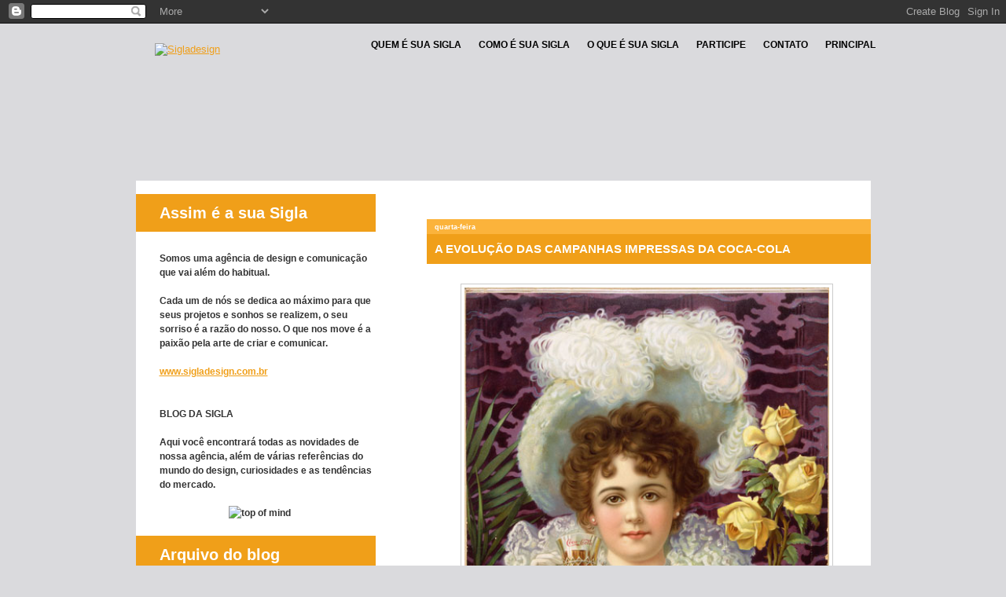

--- FILE ---
content_type: text/html; charset=UTF-8
request_url: http://blog.sigladesign.com.br/2010/12/evolucao-das-campanhas-impressas-da.html
body_size: 11864
content:
<!DOCTYPE html>
<html dir='ltr' xmlns='http://www.w3.org/1999/xhtml' xmlns:b='http://www.google.com/2005/gml/b' xmlns:data='http://www.google.com/2005/gml/data' xmlns:expr='http://www.google.com/2005/gml/expr'>
<head>
<link href='https://www.blogger.com/static/v1/widgets/2944754296-widget_css_bundle.css' rel='stylesheet' type='text/css'/>
<meta content='text/html; charset=UTF-8' http-equiv='Content-Type'/>
<meta content='blogger' name='generator'/>
<link href='http://blog.sigladesign.com.br/favicon.ico' rel='icon' type='image/x-icon'/>
<link href='http://blog.sigladesign.com.br/2010/12/evolucao-das-campanhas-impressas-da.html' rel='canonical'/>
<link rel="alternate" type="application/atom+xml" title="Sigladesign - Atom" href="http://blog.sigladesign.com.br/feeds/posts/default" />
<link rel="alternate" type="application/rss+xml" title="Sigladesign - RSS" href="http://blog.sigladesign.com.br/feeds/posts/default?alt=rss" />
<link rel="service.post" type="application/atom+xml" title="Sigladesign - Atom" href="https://www.blogger.com/feeds/2945035701857441521/posts/default" />

<link rel="alternate" type="application/atom+xml" title="Sigladesign - Atom" href="http://blog.sigladesign.com.br/feeds/1484418884898627322/comments/default" />
<!--Can't find substitution for tag [blog.ieCssRetrofitLinks]-->
<link href='https://blogger.googleusercontent.com/img/b/R29vZ2xl/AVvXsEiUyccUM1zRQyJkV-__tPcpYUh97cUOi3BOZ0igyxxvwpvapcC6CzsEdW9wZwG3FgY0fGVvC5xj_ivzATl-T1ClfofTuLZ4BdqNdKSCe9hQUVsU4ey3F9QV1Q16zjLrO14hM9367swZZWw/s640/1.jpg' rel='image_src'/>
<meta content='http://blog.sigladesign.com.br/2010/12/evolucao-das-campanhas-impressas-da.html' property='og:url'/>
<meta content='A EVOLUÇÃO DAS CAMPANHAS IMPRESSAS DA COCA-COLA' property='og:title'/>
<meta content='                                                                           Fonte: Smashing Share' property='og:description'/>
<meta content='https://blogger.googleusercontent.com/img/b/R29vZ2xl/AVvXsEiUyccUM1zRQyJkV-__tPcpYUh97cUOi3BOZ0igyxxvwpvapcC6CzsEdW9wZwG3FgY0fGVvC5xj_ivzATl-T1ClfofTuLZ4BdqNdKSCe9hQUVsU4ey3F9QV1Q16zjLrO14hM9367swZZWw/w1200-h630-p-k-no-nu/1.jpg' property='og:image'/>
<title>Sigladesign: A EVOLUÇÃO DAS CAMPANHAS IMPRESSAS DA COCA-COLA</title>
<style id='page-skin-1' type='text/css'><!--
/*<post.body/>
-----------------------------------------------
Blogger Template Style
Name:     Dots
Date:     24 Feb 2004
Updated by: Blogger Team
----------------------------------------------- */
/* Variable definitions
====================
<Variable name="textcolor" description="Text Color" type="color"
default="#333">
<Variable name="pagetitle" description="Blog Title Color" type="color"
default="#353">
<Variable name="blogDescriptionColor" description="Blog Description Color"
type="color" default="#996">
<Variable name="posttitle" description="Post Title Color" type="color"
default="#999">
<Variable name="linkcolor" description="Link Color" type="color"
default="#F09F19">
<Variable name="vlinkcolor" description="Visited Link Color" type="color"
default="#F09F19">
<Variable name="hlinkcolor" description="Hover Link Color" type="color"
default="#999">
<Variable name="dateheadercolor" description="Date Header Color"
type="color" default="#663">
<Variable name="sidebartitle" description="Sidebar Title Color" type="color"
default="#663">
<Variable name="borderColor" description="Border Color"
type="color" default="#CCC">
<Variable name="bodyfont" description="Text Font" type="font"
default="normal normal 100% Verdana,Arial,Sans-Serif">
<Variable name="pagetitlefont" description="Blog Title Font" type="font"
default="normal normal 250% Georgia,Serif">
<Variable name="blogDescriptionFont" description="Blog Description Font"
type="font"
default="normal normal 100% Verdana, Arial, Sans-Serif">
<Variable name="dateHeaderFont" description="Date Header Font"
type="font" default="normal normal 95% Georgia, Serif">
<Variable name="headerfont" description="Sidebar Title Font" type="font"
default="normal normal 100% Georgia,Serif">
<Variable name="startSide" description="Side where text starts in blog language"
type="automatic" default="left">
<Variable name="endSide" description="Side where text ends in blog language"
type="automatic" default="right">
*/
body {
margin: 0px 0px 0px 0px;
background:#dadadd;
text-align:center;
font:x-small Verdana, Arial, Sans-serif;
color:#333333;
font-size/* */:/**/small;
font-size: /**/small;
}
/* Page Structure
----------------------------------------------- */
#outer-wrapper {
background: #DADADD url("http://sigladesign.com.br/portal/grafica/imagens/bg.jpg") no-repeat;
width:980px;
margin:0 auto;
text-align:left;
font:normal normal 100% Verdana,Arial,Sans-Serif;
}
#outer-wrapper #wrap2 #topo #barraMenu{
font-family:Arial, Helvetica, sans-serif;
font-size:12px
}
#header-inner {
display: none;
}
#main-wrapper {
width:580px;
margin-top: -15px;
float:right;
padding:0;
font-size:85%;
word-wrap: break-word; /* fix for long text breaking sidebar float in IE */
overflow: hidden;     /* fix for long non-text content breaking IE sidebar float */
}
#main {
width: 550px;
padding:0;
margin: 0 auto;
}
#content-wrapper {
width:935px;
margin: 0 auto;
background: #fff;
}
#sidebar-wrapper {
width:305px;
float:left;
font-size:12px;
font-family:arial, helvetica, verdana;
font-weight:bold;
padding-bottom:20px;
word-wrap: break-word; /* fix for long text breaking sidebar float in IE */
overflow: hidden;     /* fix for long non-text content breaking IE sidebar float */
}
#sidebar {
width:305px;
width/* */:/**/305px;
width: /**/305px;
}
/* Title & Description
----------------------------------------------- */
.Header h1 {
margin:0 0 .5em;
line-height: 1.4em;
font: normal normal 250% Georgia,Serif;
color: #335533;
}
.Header h1 a {
color:#335533;
text-decoration:none;
}
.Header .description {
margin:0 0 1.75em;
color: #999966;
font: normal normal 100% Verdana, Arial, Sans-Serif;
}
/* Links
----------------------------------------------- */
a:link {
color:#F09F19;
}
a:visited {
color:#F09F19;
}
a:hover {
color:#999999;
}
a img {
border-width:0;
}
.status-msg-body, .status-msg-bg, .status-msg-border{
display:none;
}
/* Posts
----------------------------------------------- */
h2.date-header {
color: #FFF;
width:580px;
}
h2.date-header span {
display:block;
background-color:#fbb33b;
font-size:9px;
font-family:arial,helvetica,verdana;
font-weight:bold;
padding:5px 0 5px 10px;
}
.post {
}
.post h3 {
line-height: 18px;
font-weight: bold;
color:#FFF;
background-color:#f09f19;font-size:0.6em;
font-family:arial,helvetica,verdana;
font-weight:bold;
font-size:15px;
padding:10px;
margin-top:-15px;
width:580px;
*position:static;
}
.post h3 a {
text-decoration:none;
color:#FFF;
}
.post h3 a:hover {
color: #000;
}
.post-body {
margin:25px 0 .75em 10px;
line-height:1.6em;
}
.post-body blockquote {
line-height:1.3em;
}
.post-footer {
margin:0;
color:#999;
}
.post-footer-line .post-author, .post-footer-line .post-labels{
padding-left:10px;
}
.post-location{
*border-bottom:#ccc solid 1px;
padding-bottom:50px;
display:block;
}
.uncustomized-post-template span {
padding-top:8px;
display:block;
*padding-top:0;
}
.uncustomized-post-template .post-footer {
text-align: right;
}
.uncustomized-post-template .post-author,
.uncustomized-post-template .post-timestamp {
display: block;
/*float: left;*/
margin-right: 4px;
text-align: left;
padding:0 10px 0 10px;
clear:both;
color:#999;
}
.date-outer{
padding-top:50px;
*padding-top:0;
}
.post-author, .post-timestamp {
color:#999999;
}
a.comment-link {
/* IE5.0/Win doesn't apply padding to inline elements,
so we hide these two declarations from it */
background/* */:/**/url("http://www.blogblog.com/dots/icon_comment_left.gif") no-repeat left .25em;
background:none;
padding-left:15px;
}
html>body a.comment-link {
/* Respecified, for IE5/Mac's benefit */
background:url("http://www.blogblog.com/dots/icon_comment_left.gif") no-repeat left .25em;
padding-left:15px;
background:none;
}
.post img, table.tr-caption-container {
margin:0 0 5px 0;
padding:4px;
border:1px solid #CCCCCC;
}
.tr-caption-container img {
border: none;
margin: 0;
padding: 0;
}
.feed-links {
clear: both;
line-height: 2.5em;
margin-left:10px;
}
.post-labels{
padding-right:10px;
display:block;
}
#blog-pager-newer-link {
float: left;
}
#blog-pager-older-link {
float: right;
}
#blog-pager {
text-align: center;
}
/* Comments
----------------------------------------------- */
#comments {
margin:0;
font-family: arial, helvetica;
padding:10px;
}
#comments h4 {
margin:0 0 10px;
border-top:1px dotted #CCCCCC;
padding-top:.5em;
line-height: 1.4em;
font: bold 110%;
font-family: arial, helvetica;
color:#333;
}
#comments-block {
line-height:1.6em;
font-family: arial, helvetica;
}
.comment-author {
background:url("http://www.blogblog.com/dots/icon_comment_left.gif") no-repeat 2px .35em;
margin:.5em 0 0;
padding-top: 0;
padding-bottom:0;
padding-left:20px;
padding-right:20px;
font-weight:bold;
}
.comment-body {
margin:0;
padding-top: 0;
padding-bottom:0;
padding-left:20px;
padding-right:20px;
}
.comment-body p {
margin:0 0 .5em;
}
.comment-footer {
margin:0 0 .5em;
padding:0 0 .75em 20px;
padding-top: 0;
padding-bottom:.75em;
padding-left:20px;
padding-right:0;
color:#996;
}
.comment-footer a:link {
color:#996;
}
.deleted-comment {
font-style:italic;
color:gray;
}
/* More Sidebar Content
----------------------------------------------- */
.sidebar h2 {
width:276px;
height:auto;
color: #FFF;
font-size:20px;
padding: 15px 0 15px 30px;
background: #f09f19;
font-family:arial,helvetica,verdana;
}
.sidebar p {
margin:0 0 .75em;
line-height:1.6em;
}
.sidebar ul {
list-style:none;
margin:.5em 0;
padding:0 0px;
}
.sidebar .widget {
margin: .5em 0 1em;
padding: 0 0px;
line-height: 1.5em;
}
.main .widget {
padding-bottom: 1em;
}
.sidebar ul li {
margin:0;
padding-top: 0;
padding-bottom:5px;
padding-left:5px;
padding-right:0;
font-weight:lighter;
}
.sidebar ul li a:hover {
color:#999;
}
.sidebar p {
margin:0 0 .6em;
}
/* Profile
----------------------------------------------- */
.profile-datablock {
margin: 0 0 1em;
}
.profile-img {
float: left;
margin-top: 0;
margin-bottom:5px;
margin-left:0;
margin-right:8px;
border: 4px solid #cc9;
}
.profile-data {
margin: 0;
line-height: 1.5em;
}
.profile-textblock {
clear: left;
margin-left: 0;
}
/* Footer
----------------------------------------------- */
#footer {
clear:both;
padding:15px 0 0;
}
#footer p {
margin:0;
}
/* Page structure tweaks for layout editor wireframe */
body#layout #sidebar, body#layout #main,
body#layout #main-wrapper,
body#layout #outer-wrapper,
body#layout #sidebar-wrapper {
padding: 0;
}
body#layout #sidebar, body#layout #sidebar-wrapper {
padding: 0;
width: 240px;
}
#topo { background:url(http://sigladesign.com.br/blog/imgs/logo_bkg.jpg) no-repeat; width:936px; height:200px; margin: 0 auto;}
#logo { width:163px; float:left; margin:25px 0 0 25px;}
#barraMenu { position:absolute; margin:20px 0 0 300px; margin /*\**/: 20px 0 0 312px\9; *margin:20px 0 0 112px;  text-transform: uppercase; width:700px;}
#barraMenu ul { margin:0; padding:0; list-style:none; font-weight:bold; }
#barraMenu ul li { float:left; margin:0 22px 0 0; padding:0; }
#barraMenu a { text-decoration:none; color:#000;}
#barraMenu a:hover { text-decoration:none; color:#ee9e19;}
#menu .menuAtivo{
width:150px;
text-decoration:none;
color:#FFF;
display:block;
background-color:#F09F19;
padding: 10px 13px 8px 12px;
font-size:12px;
}
#barraMenu .menuAtivoTop{ text-decoration:none; color:#ee9e19;}
#containerInterno #esquerda .entreEmContato{
font-size:12px;
}
.iconesRedes{
margin-top:57px;
float:right;
width:156px;
height:92px;
display:inline-block;
}
.iconesRedes ul, .iconesRedes li{
margin:0;
padding:0;
list-style:none;
}
.iconesRedes li{
float:left;
display:inline-block;
width:156px;
height:92px;
margin-left:-10px;
}
.iconeTwitter a:link, .iconeTwitter a:visited, .iconeTwitter a:active{
background-image:url(http://www.sigladesign.com.br/blog/imgs/twitter.png);
width:78px;
height:92px;
display:block;
text-decoration:none;
color:#FFFFFF;
}
.iconeTwitter a:hover{
background-image:url(http://www.sigladesign.com.br/blog/imgs/twitter.png);
background-position:-78px;
width:78px;
height:92px;
display:block;
text-decoration:none;
color:#FFFFFF;
}
.iconeFacebook a:link, .iconeFacebook a:visited, .iconeFacebook a:active{
background-image:url(http://www.sigladesign.com.br/blog/imgs/facebook.png);
width:78px;
height:92px;
display:block;
text-decoration:none;
color:#FFFFFF;
margin-top:-92px;
margin-left: 78px;
}
.iconeFacebook a:hover{
background-image:url(http://www.sigladesign.com.br/blog/imgs/facebook.png);
background-position:-78px;
width:78px;
height:92px;
display:block;
text-decoration:none;
color:#FFFFFF;
}
h1.titulosSidebar {
width:276px;
height:35px;
color: #FFF;
font-size:21px;
font-family:Arial, Helvetica, sans-serif;
padding: 15px 0 0 30px;
background: #f09f19;
margin:0;
}
p.textoSidebar{
width:260px;
margin:25px 0 0 30px;
font-family:Arial, Helvetica, sans-serif;
font-size:12px;
color: #6f6c6c;
line-height:16px;
font-weight:bold;
}
span.laranja{
font-family:Arial, Helvetica, sans-serif;
font-size:12px;
color: #f09f19;
}
span.link {
font-family:Arial, Helvetica, sans-serif;
font-size:12px;
color: #6f6c6c;
}
.widget-content {
margin:25px 0 20px 30px;
width:270px;
}
#sidebar-wrapper .widget-content div{
padding-right:15px;
}
.widget-content ul li {list-style:none; list-style-image:none}
.widget-content ul a {text-decoration:none; color:#F09F19;}
.widget-content ul a:visited {text-decoration:none; color:#F09F19;}
div.titulos {
width:572px;
height:50px;
position: absolute;
margin:6px 0 0 -2px;
background: #b9b9c3;
z-index:10;
}
#footer-wrapper {
width: 935px;
margin: 0 auto;
height:171px;
}
#rodape { width: 936px; height:173px; background: url(http://sigladesign.com.br/portal/grafica/imagens/bgRodape.jpg) no-repeat; margin:0;}
#rodape { width: 936px; height:173px; background: url(http://sigladesign.com.br/portal/grafica/imagens/bgRodape.jpg) no-repeat; margin:0;font-family:arial,helvetica,verdana}
#rodape #esquerda { width: 350px; float:left; margin-left:20px; }
#rodape #esquerda h1 { font-size:18px; text-transform:uppercase; margin:25px 0 0 0 ; padding:0; color: #000; color: #000;}
#rodape #esquerda h2 { width:120px; text-transform:uppercase; padding:10px 5px 10px 15px; background:#000; color:#FFF}
#rodape #esquerda h2 a { color:#f09f19; text-decoration:none; font-size:18px; }
#rodape #esquerda h2 a:hover { color:#FFF; text-decoration:none; font-size:18px; }
#rodape #esquerda p { font-size:10px; margin:15px 0 18px 0 ; padding:0; line-height:18px; font-weight:bold; color: #000;}
#rodape #direita { width: 360px; float:left; margin:138px 0 0 190px; font-size:11px; color: #000; }
.share-button {display: inline-block;}

--></style>
<link href='https://www.blogger.com/dyn-css/authorization.css?targetBlogID=2945035701857441521&amp;zx=03ccf5d1-adc8-4487-bcd9-25e725f78c3b' media='none' onload='if(media!=&#39;all&#39;)media=&#39;all&#39;' rel='stylesheet'/><noscript><link href='https://www.blogger.com/dyn-css/authorization.css?targetBlogID=2945035701857441521&amp;zx=03ccf5d1-adc8-4487-bcd9-25e725f78c3b' rel='stylesheet'/></noscript>
<meta name='google-adsense-platform-account' content='ca-host-pub-1556223355139109'/>
<meta name='google-adsense-platform-domain' content='blogspot.com'/>

</head>
<body>
<div class='navbar section' id='navbar'><div class='widget Navbar' data-version='1' id='Navbar1'><script type="text/javascript">
    function setAttributeOnload(object, attribute, val) {
      if(window.addEventListener) {
        window.addEventListener('load',
          function(){ object[attribute] = val; }, false);
      } else {
        window.attachEvent('onload', function(){ object[attribute] = val; });
      }
    }
  </script>
<div id="navbar-iframe-container"></div>
<script type="text/javascript" src="https://apis.google.com/js/platform.js"></script>
<script type="text/javascript">
      gapi.load("gapi.iframes:gapi.iframes.style.bubble", function() {
        if (gapi.iframes && gapi.iframes.getContext) {
          gapi.iframes.getContext().openChild({
              url: 'https://www.blogger.com/navbar/2945035701857441521?po\x3d1484418884898627322\x26origin\x3dhttp://blog.sigladesign.com.br',
              where: document.getElementById("navbar-iframe-container"),
              id: "navbar-iframe"
          });
        }
      });
    </script><script type="text/javascript">
(function() {
var script = document.createElement('script');
script.type = 'text/javascript';
script.src = '//pagead2.googlesyndication.com/pagead/js/google_top_exp.js';
var head = document.getElementsByTagName('head')[0];
if (head) {
head.appendChild(script);
}})();
</script>
</div></div>
<div id='outer-wrapper'><div id='wrap2'>
<div id='topo'><!-- Início da caixa do topo -->
<div id='barraMenu'>
<ul>
<li CLASS='menuAtivoTop'><a href='http://blog.sigladesign.com.br/2010/06/quem-e-sua-sigla.html'>quem É sua sigla</a></li>
<li CLASS='menuAtivoTop'><a href='http://blog.sigladesign.com.br/2010/06/como-e-sua-sigla.html'>como É sua sigla</a></li>
<li CLASS='menuAtivoTop'><a href='http://blog.sigladesign.com.br/2010/06/o-que-e-sua-sigla.html'>o que É sua sigla</a></li>
<li CLASS='menuAtivoTop'><a href='http://blog.sigladesign.com.br/2010/06/participe.html'>Participe</a></li>
<li CLASS='menuAtivoTop'><a href='http://www.sigladesign.com.br/portal/grafica/contatoBlog.php?ativo=contato' target='blank'>contato</a></li>
<li CLASS='menuAtivoTop'><a href='http://blog.sigladesign.com.br'>Principal</a></li>
<li></li>
</ul>
</div>
<div CLASS='iconesRedes'>
<ul>
<li CLASS='iconeTwitter'><a HREF='http://www.twitter.com/sigladesign' TARGET='_blank'></a></li>
<li CLASS='iconeFacebook'><a HREF='http://www.facebook.com/sigladesign' TARGET='_blank'></a></li>
</ul>
</div>
<div id='logo'><a HREF='http://blog.sigladesign.com.br'><img ALT='Sigladesign' SRC='http://sigladesign.com.br/blog/imgs/logo.jpg'/></a></div><!-- Fim do menu -->
</div><!-- Fim da caixa do topo -->
<!-- skip links for text browsers -->
<span id='skiplinks' style='display:none;'>
<a href='#main'>skip to main </a> |
      <a href='#sidebar'>skip to sidebar</a>
</span>
<div id='content-wrapper'>
<div id='crosscol-wrapper' style='text-align:center'>
<div class='crosscol no-items section' id='crosscol'></div>
</div>
<div id='main-wrapper'>
<!--<div class="titulos">ddv rgtrg</div>-->
<div class='main section' id='main'><div class='widget Blog' data-version='1' id='Blog1'>
<div class='blog-posts hfeed'>
<!--Can't find substitution for tag [defaultAdStart]-->

        <div class="date-outer">
      
<h2 class='date-header'><span>quarta-feira</span></h2>

        <div class="date-posts">
      
<div class='post-outer'>
<div class='post hentry'>
<a name='1484418884898627322'></a>
<h3 class='post-title entry-title'>
<a href='http://blog.sigladesign.com.br/2010/12/evolucao-das-campanhas-impressas-da.html'>A EVOLUÇÃO DAS CAMPANHAS IMPRESSAS DA COCA-COLA</a>
</h3>
<div class='post-header'>
<div class='post-header-line-1'></div>
</div>
<div class='post-body entry-content'>
<div class="separator" style="clear: both; text-align: center;">
<a href="https://blogger.googleusercontent.com/img/b/R29vZ2xl/AVvXsEiUyccUM1zRQyJkV-__tPcpYUh97cUOi3BOZ0igyxxvwpvapcC6CzsEdW9wZwG3FgY0fGVvC5xj_ivzATl-T1ClfofTuLZ4BdqNdKSCe9hQUVsU4ey3F9QV1Q16zjLrO14hM9367swZZWw/s1600/1.jpg" imageanchor="1" style="margin-left: 1em; margin-right: 1em;"><img border="0" height="640" src="https://blogger.googleusercontent.com/img/b/R29vZ2xl/AVvXsEiUyccUM1zRQyJkV-__tPcpYUh97cUOi3BOZ0igyxxvwpvapcC6CzsEdW9wZwG3FgY0fGVvC5xj_ivzATl-T1ClfofTuLZ4BdqNdKSCe9hQUVsU4ey3F9QV1Q16zjLrO14hM9367swZZWw/s640/1.jpg" width="464" /></a></div>
<div style="text-align: center;">
<br /></div>
<div style="text-align: center;">
<br /></div>
<div style="text-align: center;">
<br /></div>
<div class="separator" style="clear: both; text-align: center;">
<a href="https://blogger.googleusercontent.com/img/b/R29vZ2xl/AVvXsEhJQ5tjWhP8gPU0nrOHx9BhjSq6DHFSaj0N5HTeRd1QLFAhKdnuM2p0gXV1crdAcFvFQmQ91G7nv7PRna-z6_sy47W2rIcxT0dbZtVhyphenhyphenXv2bWMjzFdRDdFhDrnjJNUicBGE2OLtZ6VyCEw/s1600/2.jpg" imageanchor="1" style="margin-left: 1em; margin-right: 1em;"><img border="0" height="640" src="https://blogger.googleusercontent.com/img/b/R29vZ2xl/AVvXsEhJQ5tjWhP8gPU0nrOHx9BhjSq6DHFSaj0N5HTeRd1QLFAhKdnuM2p0gXV1crdAcFvFQmQ91G7nv7PRna-z6_sy47W2rIcxT0dbZtVhyphenhyphenXv2bWMjzFdRDdFhDrnjJNUicBGE2OLtZ6VyCEw/s640/2.jpg" width="408" /></a></div>
<div style="text-align: center;">
<br /></div>
<div style="text-align: center;">
<br /></div>
<div style="text-align: center;">
<br /></div>
<div class="separator" style="clear: both; text-align: center;">
<a href="https://blogger.googleusercontent.com/img/b/R29vZ2xl/AVvXsEhamA9Bfer9erQ4GW6Oxi6mIFxIG1is8SuYy42xAFROb0o4aZio_KGOQfno4AHfiG3Q3K5Z48kijsK15q2cMVFN-2zWqh1QAVdPO52FPStq3IK4cbfdsd_EYfEgT70WDZLZDeQ3vasAxrM/s1600/3.jpg" imageanchor="1" style="margin-left: 1em; margin-right: 1em;"><img border="0" height="196" src="https://blogger.googleusercontent.com/img/b/R29vZ2xl/AVvXsEhamA9Bfer9erQ4GW6Oxi6mIFxIG1is8SuYy42xAFROb0o4aZio_KGOQfno4AHfiG3Q3K5Z48kijsK15q2cMVFN-2zWqh1QAVdPO52FPStq3IK4cbfdsd_EYfEgT70WDZLZDeQ3vasAxrM/s400/3.jpg" width="400" /></a></div>
<div style="text-align: center;">
<br /></div>
<div style="text-align: center;">
<br /></div>
<div style="text-align: center;">
<br /></div>
<div class="separator" style="clear: both; text-align: center;">
<a href="https://blogger.googleusercontent.com/img/b/R29vZ2xl/AVvXsEg_yygaErw8VduwIzdLzyyuZSqq5gsHdKGBc6uXYIGG2nkFBRqdZKWoxXbIM8HEbwoecfpMqVcrZfXIZsmhWpMF0FORqOHjdOn8nqkChR9JAxLral50JPvDRpzE2w46jTu-WxTWo6hc-3k/s1600/4.jpg" imageanchor="1" style="margin-left: 1em; margin-right: 1em;"><img border="0" height="640" src="https://blogger.googleusercontent.com/img/b/R29vZ2xl/AVvXsEg_yygaErw8VduwIzdLzyyuZSqq5gsHdKGBc6uXYIGG2nkFBRqdZKWoxXbIM8HEbwoecfpMqVcrZfXIZsmhWpMF0FORqOHjdOn8nqkChR9JAxLral50JPvDRpzE2w46jTu-WxTWo6hc-3k/s640/4.jpg" width="418" /></a></div>
<br />
<br />
<br />
<br />
<div class="separator" style="clear: both; text-align: center;">
<a href="https://blogger.googleusercontent.com/img/b/R29vZ2xl/AVvXsEjFCAHFQx_NItPIfAiez1PxLUIU4_R6YTn25VGn0U3qvIgHTvePpEqjMRFLM4JgFB-i7a0JxlUAh3c55bU4xeBqwkH3n4VU91eHmOe77M80g-AIyZxt-SF93MB4NjEnbGSZ57Vj2x3H3PU/s1600/5.jpg" imageanchor="1" style="margin-left: 1em; margin-right: 1em;"><img border="0" height="640" src="https://blogger.googleusercontent.com/img/b/R29vZ2xl/AVvXsEjFCAHFQx_NItPIfAiez1PxLUIU4_R6YTn25VGn0U3qvIgHTvePpEqjMRFLM4JgFB-i7a0JxlUAh3c55bU4xeBqwkH3n4VU91eHmOe77M80g-AIyZxt-SF93MB4NjEnbGSZ57Vj2x3H3PU/s640/5.jpg" width="456" /></a></div>
<br />
<br />
<br />
<br />
<div class="separator" style="clear: both; text-align: center;">
<a href="https://blogger.googleusercontent.com/img/b/R29vZ2xl/AVvXsEif7RyB7GYNOTaevNy9mtOAy3E1Tr4wVi4T-KiTYWQoqEjUVuvL3P83ptUCxBATKdxLwnHxozPWPdGZwui61lGZ-lMptQv548JSQorID_jP2Co6Ssj1L5xz3nUKvmwKMGFrma3zFm5kcOo/s1600/6.jpg" imageanchor="1" style="margin-left: 1em; margin-right: 1em;"><img border="0" height="640" src="https://blogger.googleusercontent.com/img/b/R29vZ2xl/AVvXsEif7RyB7GYNOTaevNy9mtOAy3E1Tr4wVi4T-KiTYWQoqEjUVuvL3P83ptUCxBATKdxLwnHxozPWPdGZwui61lGZ-lMptQv548JSQorID_jP2Co6Ssj1L5xz3nUKvmwKMGFrma3zFm5kcOo/s640/6.jpg" width="496" /></a></div>
<br />
<br />
<br />
<br />
<div class="separator" style="clear: both; text-align: center;">
<a href="https://blogger.googleusercontent.com/img/b/R29vZ2xl/AVvXsEif34RKldUwF6GXWzX5St6ttytfwtdkA2GXmlUrxt3eL04ls3CC8rPjx2tpzI8S-NqUB969fWnCg65vJV57_TAAPKMv6e5KQvFBSGOM9dAJy1s__px-T6oPPyZHg05zRq32X7bmUdjjJQ8/s1600/7.jpg" imageanchor="1" style="margin-left: 1em; margin-right: 1em;"><img border="0" height="640" src="https://blogger.googleusercontent.com/img/b/R29vZ2xl/AVvXsEif34RKldUwF6GXWzX5St6ttytfwtdkA2GXmlUrxt3eL04ls3CC8rPjx2tpzI8S-NqUB969fWnCg65vJV57_TAAPKMv6e5KQvFBSGOM9dAJy1s__px-T6oPPyZHg05zRq32X7bmUdjjJQ8/s640/7.jpg" width="492" /></a></div>
<br />
<br />
<br />
<br />
<div class="separator" style="clear: both; text-align: center;">
<a href="https://blogger.googleusercontent.com/img/b/R29vZ2xl/AVvXsEioyJ-gitcnXPdOq6Sik1tHUK7R7niMj7ykrlhOuGzZg_eVT7SXW8L1RBLO7GunK4aMpT5xGM6ZyhOLOS9iMiU6p6PuhfHytfBWer-MDlAhWElWaJ41N5QoFHP6_DYxkZ29ML9wsCiV77A/s1600/8.jpg" imageanchor="1" style="margin-left: 1em; margin-right: 1em;"><img border="0" height="640" src="https://blogger.googleusercontent.com/img/b/R29vZ2xl/AVvXsEioyJ-gitcnXPdOq6Sik1tHUK7R7niMj7ykrlhOuGzZg_eVT7SXW8L1RBLO7GunK4aMpT5xGM6ZyhOLOS9iMiU6p6PuhfHytfBWer-MDlAhWElWaJ41N5QoFHP6_DYxkZ29ML9wsCiV77A/s640/8.jpg" width="476" /></a></div>
<br />
<br />
<br />
<br />
<div class="separator" style="clear: both; text-align: center;">
<a href="https://blogger.googleusercontent.com/img/b/R29vZ2xl/AVvXsEiRRNf5yfYZhlbXdH1al4B5EHKYIQx8TaM2lKiLw05QbqpZNTGCKtkC0mopaPJV5TZ4IBvYxtyxa3sPA1z_55aPppGXjrO1zNIqx2c_ep5sqiKlFq6wDoQU1vySLcgGkcttXBy2YpQi2AA/s1600/9.jpg" imageanchor="1" style="margin-left: 1em; margin-right: 1em;"><img border="0" height="640" src="https://blogger.googleusercontent.com/img/b/R29vZ2xl/AVvXsEiRRNf5yfYZhlbXdH1al4B5EHKYIQx8TaM2lKiLw05QbqpZNTGCKtkC0mopaPJV5TZ4IBvYxtyxa3sPA1z_55aPppGXjrO1zNIqx2c_ep5sqiKlFq6wDoQU1vySLcgGkcttXBy2YpQi2AA/s640/9.jpg" width="452" /></a></div>
<br />
<br />
<br />
<br />
<div class="separator" style="clear: both; text-align: center;">
<a href="https://blogger.googleusercontent.com/img/b/R29vZ2xl/AVvXsEisHzfBW0CuXkS1ewPbgWnIQZVyyQi8iP3cZ4_9yb6NZJ5amfVie30_Bw9fI76FWJhB8n15AzqqCOhrpUiKLEk48URNUxxpNj-usXgTXW6ZEMcHVdGekmfPpSgQBmERUlffYrh1MPhJb8E/s1600/10.jpg" imageanchor="1" style="margin-left: 1em; margin-right: 1em;"><img border="0" height="640" src="https://blogger.googleusercontent.com/img/b/R29vZ2xl/AVvXsEisHzfBW0CuXkS1ewPbgWnIQZVyyQi8iP3cZ4_9yb6NZJ5amfVie30_Bw9fI76FWJhB8n15AzqqCOhrpUiKLEk48URNUxxpNj-usXgTXW6ZEMcHVdGekmfPpSgQBmERUlffYrh1MPhJb8E/s640/10.jpg" width="504" /></a></div>
<div style="text-align: center;">
<br /></div>
<div style="text-align: center;">
<br /></div>
<div style="text-align: center;">
<br /></div>
<div style="text-align: center;">
<br /></div>
<div style="text-align: left;">
<br /></div>
<div style="text-align: left;">
<br /></div>
<div style="text-align: left;">
<span style="color: #666666; font-size: x-small;"><span style="font-family: Arial,Helvetica,sans-serif;">Fonte: Smashing Share</span></span></div>
<div style='clear: both;'></div>
</div>
<div class='post-footer'>
<div class='post-footer-line post-footer-line-1'><span class='post-author vcard'>
Postado por
<span class='fn'>Pedro Muehlbauer</span>
</span>
<span class='post-timestamp'>
às
<a class='timestamp-link' href='http://blog.sigladesign.com.br/2010/12/evolucao-das-campanhas-impressas-da.html' rel='bookmark' title='permanent link'><abbr class='published' title='2010-12-08T16:07:00-02:00'>8.12.10</abbr></a>
</span>
<span class='post-comment-link'>
</span>
<span class='post-icons'>
<span class='item-action'>
<a href='https://www.blogger.com/email-post/2945035701857441521/1484418884898627322' title='Enviar esta postagem'>
<img alt='' class='icon-action' height='13' src='http://img1.blogblog.com/img/icon18_email.gif' width='18'/>
</a>
</span>
<span class='item-control blog-admin pid-18827287'>
<a href='https://www.blogger.com/post-edit.g?blogID=2945035701857441521&postID=1484418884898627322&from=pencil' title='Editar post'>
<img alt='' class='icon-action' height='18' src='https://resources.blogblog.com/img/icon18_edit_allbkg.gif' width='18'/>
</a>
</span>
</span>
</div>
<div class='post-footer-line post-footer-line-2'><span class='post-labels'>
</span>
</div>
<div class='post-footer-line post-footer-line-3'><span class='post-location'>
</span>
</div>
</div>
</div>
<div class='comments' id='comments'>
<a name='comments'></a>
<h4>Nenhum comentário:</h4>
<div id='Blog1_comments-block-wrapper'>
<dl class='avatar-comment-indent' id='comments-block'>
</dl>
</div>
<p class='comment-footer'>
<div class='comment-form'>
<a name='comment-form'></a>
<h4 id='comment-post-message'>Postar um comentário</h4>
<p>
</p>
<a href='https://www.blogger.com/comment/frame/2945035701857441521?po=1484418884898627322&hl=pt-BR&saa=85391&origin=http://blog.sigladesign.com.br' id='comment-editor-src'></a>
<iframe allowtransparency='true' class='blogger-iframe-colorize blogger-comment-from-post' frameborder='0' height='410px' id='comment-editor' name='comment-editor' src='' width='100%'></iframe>
<script src='https://www.blogger.com/static/v1/jsbin/2830521187-comment_from_post_iframe.js' type='text/javascript'></script>
<script type='text/javascript'>
      BLOG_CMT_createIframe('https://www.blogger.com/rpc_relay.html');
    </script>
</div>
</p>
</div>
</div>

      </div></div>
    
<!--Can't find substitution for tag [adEnd]-->
</div>
<div class='blog-pager' id='blog-pager'>
<span id='blog-pager-newer-link'>
<a class='blog-pager-newer-link' href='http://blog.sigladesign.com.br/2010/12/incriveis-ilustracoes-3d.html' id='Blog1_blog-pager-newer-link' title='Postagem mais recente'>Postagem mais recente</a>
</span>
<span id='blog-pager-older-link'>
<a class='blog-pager-older-link' href='http://blog.sigladesign.com.br/2010/12/imagens-tipograficas-arte-de-juan.html' id='Blog1_blog-pager-older-link' title='Postagem mais antiga'>Postagem mais antiga</a>
</span>
<a class='home-link' href='http://blog.sigladesign.com.br/'>Página inicial</a>
</div>
<div class='clear'></div>
<div class='post-feeds'>
<div class='feed-links'>
Assinar:
<a class='feed-link' href='http://blog.sigladesign.com.br/feeds/1484418884898627322/comments/default' target='_blank' type='application/atom+xml'>Postar comentários (Atom)</a>
</div>
</div>
</div></div>
<!-- AddThis Button BEGIN -->
<div class='addthis_toolbox addthis_default_style '>
<a class='addthis_button_preferred_1'></a>
<a class='addthis_button_preferred_2'></a>
<a class='addthis_button_preferred_3'></a>
<a class='addthis_button_preferred_4'></a>
<a class='addthis_button_compact'></a>
<a class='addthis_counter addthis_bubble_style'></a>
</div>
<script src='http://s7.addthis.com/js/250/addthis_widget.js#pubid=ra-4e5c0f51461ac088' type='text/javascript'></script>
<!-- AddThis Button END -->
</div>
<div id='sidebar-wrapper'>
<div class='sidebar section' id='header'><div class='widget Header' data-version='1' id='Header1'>
<div id='header-inner'>
<div class='titlewrapper'>
<h1 class='title'>
<a href='http://blog.sigladesign.com.br/'>
Sigladesign
</a>
</h1>
</div>
<div class='descriptionwrapper'>
<p class='description'><span>
</span></p>
</div>
</div>
</div></div>
<div class='sidebar section' id='sidebar'><div class='widget Text' data-version='1' id='Text1'>
<h2 class='title'>Assim é a sua Sigla</h2>
<div class='widget-content'>
Somos uma agência de design e comunicação que vai além do habitual.<br/><br/>Cada um de nós se dedica ao máximo para que seus projetos e sonhos se realizem, o seu sorriso é a razão do nosso. O que nos move é a paixão pela arte de criar e comunicar.<br/><br/><a href="http://www.sigladesign.com.br/">www.sigladesign.com.br</a><br/><br/><strong></strong><br/><strong>BLOG DA SIGLA</strong><br/><br/>Aqui você encontrará todas as novidades de nossa agência, além de várias referências do mundo do design, curiosidades e as tendências do mercado.<br/><div align="center"><br/><img src="http://sigladesign.com.br/images/top-of-mind.jpg" alt="top of mind" /><br/></div>
</div>
<div class='clear'></div>
</div><div class='widget BlogArchive' data-version='1' id='BlogArchive1'>
<h2>Arquivo do blog</h2>
<div class='widget-content'>
<div id='ArchiveList'>
<div id='BlogArchive1_ArchiveList'>
<select id='BlogArchive1_ArchiveMenu'>
<option value=''>Arquivo do blog</option>
<option value='http://blog.sigladesign.com.br/2013/07/'>julho 2013 (1)</option>
<option value='http://blog.sigladesign.com.br/2013/04/'>abril 2013 (3)</option>
<option value='http://blog.sigladesign.com.br/2013/03/'>março 2013 (10)</option>
<option value='http://blog.sigladesign.com.br/2013/02/'>fevereiro 2013 (9)</option>
<option value='http://blog.sigladesign.com.br/2013/01/'>janeiro 2013 (15)</option>
<option value='http://blog.sigladesign.com.br/2012/12/'>dezembro 2012 (12)</option>
<option value='http://blog.sigladesign.com.br/2012/11/'>novembro 2012 (16)</option>
<option value='http://blog.sigladesign.com.br/2012/10/'>outubro 2012 (15)</option>
<option value='http://blog.sigladesign.com.br/2012/09/'>setembro 2012 (13)</option>
<option value='http://blog.sigladesign.com.br/2012/08/'>agosto 2012 (22)</option>
<option value='http://blog.sigladesign.com.br/2012/07/'>julho 2012 (19)</option>
<option value='http://blog.sigladesign.com.br/2012/06/'>junho 2012 (18)</option>
<option value='http://blog.sigladesign.com.br/2012/05/'>maio 2012 (19)</option>
<option value='http://blog.sigladesign.com.br/2012/04/'>abril 2012 (13)</option>
<option value='http://blog.sigladesign.com.br/2012/03/'>março 2012 (20)</option>
<option value='http://blog.sigladesign.com.br/2012/02/'>fevereiro 2012 (11)</option>
<option value='http://blog.sigladesign.com.br/2012/01/'>janeiro 2012 (16)</option>
<option value='http://blog.sigladesign.com.br/2011/12/'>dezembro 2011 (17)</option>
<option value='http://blog.sigladesign.com.br/2011/11/'>novembro 2011 (17)</option>
<option value='http://blog.sigladesign.com.br/2011/10/'>outubro 2011 (19)</option>
<option value='http://blog.sigladesign.com.br/2011/09/'>setembro 2011 (20)</option>
<option value='http://blog.sigladesign.com.br/2011/08/'>agosto 2011 (23)</option>
<option value='http://blog.sigladesign.com.br/2011/07/'>julho 2011 (17)</option>
<option value='http://blog.sigladesign.com.br/2011/06/'>junho 2011 (16)</option>
<option value='http://blog.sigladesign.com.br/2011/05/'>maio 2011 (19)</option>
<option value='http://blog.sigladesign.com.br/2011/04/'>abril 2011 (16)</option>
<option value='http://blog.sigladesign.com.br/2011/03/'>março 2011 (17)</option>
<option value='http://blog.sigladesign.com.br/2011/02/'>fevereiro 2011 (10)</option>
<option value='http://blog.sigladesign.com.br/2011/01/'>janeiro 2011 (16)</option>
<option value='http://blog.sigladesign.com.br/2010/12/'>dezembro 2010 (13)</option>
<option value='http://blog.sigladesign.com.br/2010/11/'>novembro 2010 (18)</option>
<option value='http://blog.sigladesign.com.br/2010/10/'>outubro 2010 (15)</option>
<option value='http://blog.sigladesign.com.br/2010/09/'>setembro 2010 (18)</option>
<option value='http://blog.sigladesign.com.br/2010/08/'>agosto 2010 (15)</option>
<option value='http://blog.sigladesign.com.br/2010/07/'>julho 2010 (11)</option>
<option value='http://blog.sigladesign.com.br/2010/06/'>junho 2010 (23)</option>
<option value='http://blog.sigladesign.com.br/2010/05/'>maio 2010 (21)</option>
<option value='http://blog.sigladesign.com.br/2010/04/'>abril 2010 (17)</option>
<option value='http://blog.sigladesign.com.br/2010/03/'>março 2010 (21)</option>
<option value='http://blog.sigladesign.com.br/2010/02/'>fevereiro 2010 (22)</option>
<option value='http://blog.sigladesign.com.br/2010/01/'>janeiro 2010 (21)</option>
<option value='http://blog.sigladesign.com.br/2009/12/'>dezembro 2009 (15)</option>
<option value='http://blog.sigladesign.com.br/2009/11/'>novembro 2009 (16)</option>
</select>
</div>
</div>
<div class='clear'></div>
</div>
</div><div class='widget LinkList' data-version='1' id='LinkList1'>
<h2>Links</h2>
<div class='widget-content'>
<ul>
<li><a href='http://twitter.com/sigladesign'>twitter.com/sigladesign</a></li>
<li><a href='http://www.sigladesign.com.br/'>sigladesign.com.br</a></li>
</ul>
<div class='clear'></div>
</div>
</div><div class='widget Label' data-version='1' id='Label1'>
<h2>Tópicos</h2>
<div class='widget-content list-label-widget-content'>
<ul>
<li>
<a dir='ltr' href='http://blog.sigladesign.com.br/search/label/Anima%C3%A7%C3%A3o'>Animação</a>
<span dir='ltr'>(9)</span>
</li>
<li>
<a dir='ltr' href='http://blog.sigladesign.com.br/search/label/Apple'>Apple</a>
<span dir='ltr'>(3)</span>
</li>
<li>
<a dir='ltr' href='http://blog.sigladesign.com.br/search/label/Arte'>Arte</a>
<span dir='ltr'>(97)</span>
</li>
<li>
<a dir='ltr' href='http://blog.sigladesign.com.br/search/label/Arte%20Conceitual'>Arte Conceitual</a>
<span dir='ltr'>(7)</span>
</li>
<li>
<a dir='ltr' href='http://blog.sigladesign.com.br/search/label/Blog%20da%20Sigla'>Blog da Sigla</a>
<span dir='ltr'>(1)</span>
</li>
<li>
<a dir='ltr' href='http://blog.sigladesign.com.br/search/label/Campanha%20Impressa'>Campanha Impressa</a>
<span dir='ltr'>(48)</span>
</li>
<li>
<a dir='ltr' href='http://blog.sigladesign.com.br/search/label/Campanhas'>Campanhas</a>
<span dir='ltr'>(62)</span>
</li>
<li>
<a dir='ltr' href='http://blog.sigladesign.com.br/search/label/Cart%C3%A3o%20de%20visita'>Cartão de visita</a>
<span dir='ltr'>(5)</span>
</li>
<li>
<a dir='ltr' href='http://blog.sigladesign.com.br/search/label/Cartazes'>Cartazes</a>
<span dir='ltr'>(87)</span>
</li>
<li>
<a dir='ltr' href='http://blog.sigladesign.com.br/search/label/Cerveja'>Cerveja</a>
<span dir='ltr'>(4)</span>
</li>
<li>
<a dir='ltr' href='http://blog.sigladesign.com.br/search/label/Charges'>Charges</a>
<span dir='ltr'>(1)</span>
</li>
<li>
<a dir='ltr' href='http://blog.sigladesign.com.br/search/label/Cinema'>Cinema</a>
<span dir='ltr'>(39)</span>
</li>
<li>
<a dir='ltr' href='http://blog.sigladesign.com.br/search/label/Curiosidades'>Curiosidades</a>
<span dir='ltr'>(108)</span>
</li>
<li>
<a dir='ltr' href='http://blog.sigladesign.com.br/search/label/Embalagens'>Embalagens</a>
<span dir='ltr'>(3)</span>
</li>
<li>
<a dir='ltr' href='http://blog.sigladesign.com.br/search/label/Esportes'>Esportes</a>
<span dir='ltr'>(4)</span>
</li>
<li>
<a dir='ltr' href='http://blog.sigladesign.com.br/search/label/Eventos'>Eventos</a>
<span dir='ltr'>(1)</span>
</li>
<li>
<a dir='ltr' href='http://blog.sigladesign.com.br/search/label/Fotografia'>Fotografia</a>
<span dir='ltr'>(61)</span>
</li>
<li>
<a dir='ltr' href='http://blog.sigladesign.com.br/search/label/Futebol'>Futebol</a>
<span dir='ltr'>(15)</span>
</li>
<li>
<a dir='ltr' href='http://blog.sigladesign.com.br/search/label/Grafite'>Grafite</a>
<span dir='ltr'>(5)</span>
</li>
<li>
<a dir='ltr' href='http://blog.sigladesign.com.br/search/label/Grafiti'>Grafiti</a>
<span dir='ltr'>(7)</span>
</li>
<li>
<a dir='ltr' href='http://blog.sigladesign.com.br/search/label/Guerrilha'>Guerrilha</a>
<span dir='ltr'>(1)</span>
</li>
<li>
<a dir='ltr' href='http://blog.sigladesign.com.br/search/label/Humor'>Humor</a>
<span dir='ltr'>(44)</span>
</li>
<li>
<a dir='ltr' href='http://blog.sigladesign.com.br/search/label/Ilustra%C3%A7%C3%A3o'>Ilustração</a>
<span dir='ltr'>(112)</span>
</li>
<li>
<a dir='ltr' href='http://blog.sigladesign.com.br/search/label/Ilustra%C3%A7%C3%A3o%203D'>Ilustração 3D</a>
<span dir='ltr'>(13)</span>
</li>
<li>
<a dir='ltr' href='http://blog.sigladesign.com.br/search/label/Ilustra%C3%A7%C3%A3o%20Digital'>Ilustração Digital</a>
<span dir='ltr'>(24)</span>
</li>
<li>
<a dir='ltr' href='http://blog.sigladesign.com.br/search/label/Infogr%C3%A1ficos'>Infográficos</a>
<span dir='ltr'>(2)</span>
</li>
<li>
<a dir='ltr' href='http://blog.sigladesign.com.br/search/label/Inspira%C3%A7%C3%A3o'>Inspiração</a>
<span dir='ltr'>(203)</span>
</li>
<li>
<a dir='ltr' href='http://blog.sigladesign.com.br/search/label/iPhone'>iPhone</a>
<span dir='ltr'>(2)</span>
</li>
<li>
<a dir='ltr' href='http://blog.sigladesign.com.br/search/label/Lego'>Lego</a>
<span dir='ltr'>(1)</span>
</li>
<li>
<a dir='ltr' href='http://blog.sigladesign.com.br/search/label/Manipula%C3%A7%C3%A3o%20de%20Imagens'>Manipulação de Imagens</a>
<span dir='ltr'>(25)</span>
</li>
<li>
<a dir='ltr' href='http://blog.sigladesign.com.br/search/label/Marcas'>Marcas</a>
<span dir='ltr'>(70)</span>
</li>
<li>
<a dir='ltr' href='http://blog.sigladesign.com.br/search/label/Modelagem'>Modelagem</a>
<span dir='ltr'>(2)</span>
</li>
<li>
<a dir='ltr' href='http://blog.sigladesign.com.br/search/label/M%C3%BAsica'>Música</a>
<span dir='ltr'>(16)</span>
</li>
<li>
<a dir='ltr' href='http://blog.sigladesign.com.br/search/label/Pe%C3%A7as%20Publicit%C3%A1rias'>Peças Publicitárias</a>
<span dir='ltr'>(7)</span>
</li>
<li>
<a dir='ltr' href='http://blog.sigladesign.com.br/search/label/Photoshop'>Photoshop</a>
<span dir='ltr'>(6)</span>
</li>
<li>
<a dir='ltr' href='http://blog.sigladesign.com.br/search/label/Pintura%20Digital'>Pintura Digital</a>
<span dir='ltr'>(2)</span>
</li>
<li>
<a dir='ltr' href='http://blog.sigladesign.com.br/search/label/Poker'>Poker</a>
<span dir='ltr'>(1)</span>
</li>
<li>
<a dir='ltr' href='http://blog.sigladesign.com.br/search/label/Portif%C3%B3lio%20Sigladesign'>Portifólio Sigladesign</a>
<span dir='ltr'>(10)</span>
</li>
<li>
<a dir='ltr' href='http://blog.sigladesign.com.br/search/label/Street%20Art'>Street Art</a>
<span dir='ltr'>(10)</span>
</li>
<li>
<a dir='ltr' href='http://blog.sigladesign.com.br/search/label/Tipografia'>Tipografia</a>
<span dir='ltr'>(95)</span>
</li>
<li>
<a dir='ltr' href='http://blog.sigladesign.com.br/search/label/Vexel%20Art'>Vexel Art</a>
<span dir='ltr'>(1)</span>
</li>
<li>
<a dir='ltr' href='http://blog.sigladesign.com.br/search/label/Video-Game'>Video-Game</a>
<span dir='ltr'>(4)</span>
</li>
<li>
<a dir='ltr' href='http://blog.sigladesign.com.br/search/label/Videos'>Videos</a>
<span dir='ltr'>(10)</span>
</li>
</ul>
<div class='clear'></div>
</div>
</div></div>
</div>
<!-- spacer for skins that want sidebar and main to be the same height-->
<div class='clear'>&#160;</div>
</div>
<!-- end content-wrapper -->
<div id='footer-wrapper'>
<div id='rodape'><!-- Inicio da caixa do rodpé -->
<div id='esquerda'>
<h1>assim é sua sigla</h1>
<p>Conheça <strong>portifólio da Sigladesign</strong>. Aqui cada <br/>
          cliente é único, suas prioridades são também as nossas.</p>
<h2><a HREF='http://www.sigladesign.com.br/portal' target='blank'>Portifólio</a></h2>
</div>
<div id='direita'>&#169; Copyright 2009 Sigladesign. Todos os direitos reservados.</div>
<div CLASS='quebra'></div>
</div><!-- Fim da caixa do rodpé -->
<div class='footer no-items section' id='footer'></div>
</div>
</div></div>
<!-- end outer-wrapper -->
<script type='text/javascript'>var gaJsHost = (("https:" == document.location.protocol) ? "https://ssl." : "http://www.");
document.write(unescape("%3Cscript src='" + gaJsHost + "google-analytics.com/ga.js' type='text/javascript'%3E%3C/script%3E"));
</script>
<script type='text/javascript'>
try {
var pageTracker = _gat._getTracker("UA-7258837-2");
pageTracker._trackPageview();
} catch(err) {}</script>
<script type="text/javascript" src="https://www.blogger.com/static/v1/widgets/3845888474-widgets.js"></script>
<script type='text/javascript'>
window['__wavt'] = 'AOuZoY6gzGaj0C39ONBLVLrPMw25YZ2Y2g:1768573259396';_WidgetManager._Init('//www.blogger.com/rearrange?blogID\x3d2945035701857441521','//blog.sigladesign.com.br/2010/12/evolucao-das-campanhas-impressas-da.html','2945035701857441521');
_WidgetManager._SetDataContext([{'name': 'blog', 'data': {'blogId': '2945035701857441521', 'title': 'Sigladesign', 'url': 'http://blog.sigladesign.com.br/2010/12/evolucao-das-campanhas-impressas-da.html', 'canonicalUrl': 'http://blog.sigladesign.com.br/2010/12/evolucao-das-campanhas-impressas-da.html', 'homepageUrl': 'http://blog.sigladesign.com.br/', 'searchUrl': 'http://blog.sigladesign.com.br/search', 'canonicalHomepageUrl': 'http://blog.sigladesign.com.br/', 'blogspotFaviconUrl': 'http://blog.sigladesign.com.br/favicon.ico', 'bloggerUrl': 'https://www.blogger.com', 'hasCustomDomain': true, 'httpsEnabled': false, 'enabledCommentProfileImages': true, 'gPlusViewType': 'FILTERED_POSTMOD', 'adultContent': false, 'analyticsAccountNumber': '', 'encoding': 'UTF-8', 'locale': 'pt-BR', 'localeUnderscoreDelimited': 'pt_br', 'languageDirection': 'ltr', 'isPrivate': false, 'isMobile': false, 'isMobileRequest': false, 'mobileClass': '', 'isPrivateBlog': false, 'isDynamicViewsAvailable': true, 'feedLinks': '\x3clink rel\x3d\x22alternate\x22 type\x3d\x22application/atom+xml\x22 title\x3d\x22Sigladesign - Atom\x22 href\x3d\x22http://blog.sigladesign.com.br/feeds/posts/default\x22 /\x3e\n\x3clink rel\x3d\x22alternate\x22 type\x3d\x22application/rss+xml\x22 title\x3d\x22Sigladesign - RSS\x22 href\x3d\x22http://blog.sigladesign.com.br/feeds/posts/default?alt\x3drss\x22 /\x3e\n\x3clink rel\x3d\x22service.post\x22 type\x3d\x22application/atom+xml\x22 title\x3d\x22Sigladesign - Atom\x22 href\x3d\x22https://www.blogger.com/feeds/2945035701857441521/posts/default\x22 /\x3e\n\n\x3clink rel\x3d\x22alternate\x22 type\x3d\x22application/atom+xml\x22 title\x3d\x22Sigladesign - Atom\x22 href\x3d\x22http://blog.sigladesign.com.br/feeds/1484418884898627322/comments/default\x22 /\x3e\n', 'meTag': '', 'adsenseHostId': 'ca-host-pub-1556223355139109', 'adsenseHasAds': false, 'adsenseAutoAds': false, 'boqCommentIframeForm': true, 'loginRedirectParam': '', 'view': '', 'dynamicViewsCommentsSrc': '//www.blogblog.com/dynamicviews/4224c15c4e7c9321/js/comments.js', 'dynamicViewsScriptSrc': '//www.blogblog.com/dynamicviews/2dfa401275732ff9', 'plusOneApiSrc': 'https://apis.google.com/js/platform.js', 'disableGComments': true, 'interstitialAccepted': false, 'sharing': {'platforms': [{'name': 'Gerar link', 'key': 'link', 'shareMessage': 'Gerar link', 'target': ''}, {'name': 'Facebook', 'key': 'facebook', 'shareMessage': 'Compartilhar no Facebook', 'target': 'facebook'}, {'name': 'Postar no blog!', 'key': 'blogThis', 'shareMessage': 'Postar no blog!', 'target': 'blog'}, {'name': 'X', 'key': 'twitter', 'shareMessage': 'Compartilhar no X', 'target': 'twitter'}, {'name': 'Pinterest', 'key': 'pinterest', 'shareMessage': 'Compartilhar no Pinterest', 'target': 'pinterest'}, {'name': 'E-mail', 'key': 'email', 'shareMessage': 'E-mail', 'target': 'email'}], 'disableGooglePlus': true, 'googlePlusShareButtonWidth': 0, 'googlePlusBootstrap': '\x3cscript type\x3d\x22text/javascript\x22\x3ewindow.___gcfg \x3d {\x27lang\x27: \x27pt_BR\x27};\x3c/script\x3e'}, 'hasCustomJumpLinkMessage': false, 'jumpLinkMessage': 'Leia mais', 'pageType': 'item', 'postId': '1484418884898627322', 'postImageThumbnailUrl': 'https://blogger.googleusercontent.com/img/b/R29vZ2xl/AVvXsEiUyccUM1zRQyJkV-__tPcpYUh97cUOi3BOZ0igyxxvwpvapcC6CzsEdW9wZwG3FgY0fGVvC5xj_ivzATl-T1ClfofTuLZ4BdqNdKSCe9hQUVsU4ey3F9QV1Q16zjLrO14hM9367swZZWw/s72-c/1.jpg', 'postImageUrl': 'https://blogger.googleusercontent.com/img/b/R29vZ2xl/AVvXsEiUyccUM1zRQyJkV-__tPcpYUh97cUOi3BOZ0igyxxvwpvapcC6CzsEdW9wZwG3FgY0fGVvC5xj_ivzATl-T1ClfofTuLZ4BdqNdKSCe9hQUVsU4ey3F9QV1Q16zjLrO14hM9367swZZWw/s640/1.jpg', 'pageName': 'A EVOLU\xc7\xc3O DAS CAMPANHAS IMPRESSAS DA COCA-COLA', 'pageTitle': 'Sigladesign: A EVOLU\xc7\xc3O DAS CAMPANHAS IMPRESSAS DA COCA-COLA'}}, {'name': 'features', 'data': {}}, {'name': 'messages', 'data': {'edit': 'Editar', 'linkCopiedToClipboard': 'Link copiado para a \xe1rea de transfer\xeancia.', 'ok': 'Ok', 'postLink': 'Link da postagem'}}, {'name': 'template', 'data': {'name': 'custom', 'localizedName': 'Personalizar', 'isResponsive': false, 'isAlternateRendering': false, 'isCustom': true}}, {'name': 'view', 'data': {'classic': {'name': 'classic', 'url': '?view\x3dclassic'}, 'flipcard': {'name': 'flipcard', 'url': '?view\x3dflipcard'}, 'magazine': {'name': 'magazine', 'url': '?view\x3dmagazine'}, 'mosaic': {'name': 'mosaic', 'url': '?view\x3dmosaic'}, 'sidebar': {'name': 'sidebar', 'url': '?view\x3dsidebar'}, 'snapshot': {'name': 'snapshot', 'url': '?view\x3dsnapshot'}, 'timeslide': {'name': 'timeslide', 'url': '?view\x3dtimeslide'}, 'isMobile': false, 'title': 'A EVOLU\xc7\xc3O DAS CAMPANHAS IMPRESSAS DA COCA-COLA', 'description': '                                                                           Fonte: Smashing Share', 'featuredImage': 'https://blogger.googleusercontent.com/img/b/R29vZ2xl/AVvXsEiUyccUM1zRQyJkV-__tPcpYUh97cUOi3BOZ0igyxxvwpvapcC6CzsEdW9wZwG3FgY0fGVvC5xj_ivzATl-T1ClfofTuLZ4BdqNdKSCe9hQUVsU4ey3F9QV1Q16zjLrO14hM9367swZZWw/s640/1.jpg', 'url': 'http://blog.sigladesign.com.br/2010/12/evolucao-das-campanhas-impressas-da.html', 'type': 'item', 'isSingleItem': true, 'isMultipleItems': false, 'isError': false, 'isPage': false, 'isPost': true, 'isHomepage': false, 'isArchive': false, 'isLabelSearch': false, 'postId': 1484418884898627322}}]);
_WidgetManager._RegisterWidget('_NavbarView', new _WidgetInfo('Navbar1', 'navbar', document.getElementById('Navbar1'), {}, 'displayModeFull'));
_WidgetManager._RegisterWidget('_BlogView', new _WidgetInfo('Blog1', 'main', document.getElementById('Blog1'), {'cmtInteractionsEnabled': false, 'lightboxEnabled': true, 'lightboxModuleUrl': 'https://www.blogger.com/static/v1/jsbin/1945241621-lbx__pt_br.js', 'lightboxCssUrl': 'https://www.blogger.com/static/v1/v-css/828616780-lightbox_bundle.css'}, 'displayModeFull'));
_WidgetManager._RegisterWidget('_HeaderView', new _WidgetInfo('Header1', 'header', document.getElementById('Header1'), {}, 'displayModeFull'));
_WidgetManager._RegisterWidget('_TextView', new _WidgetInfo('Text1', 'sidebar', document.getElementById('Text1'), {}, 'displayModeFull'));
_WidgetManager._RegisterWidget('_BlogArchiveView', new _WidgetInfo('BlogArchive1', 'sidebar', document.getElementById('BlogArchive1'), {'languageDirection': 'ltr', 'loadingMessage': 'Carregando\x26hellip;'}, 'displayModeFull'));
_WidgetManager._RegisterWidget('_LinkListView', new _WidgetInfo('LinkList1', 'sidebar', document.getElementById('LinkList1'), {}, 'displayModeFull'));
_WidgetManager._RegisterWidget('_LabelView', new _WidgetInfo('Label1', 'sidebar', document.getElementById('Label1'), {}, 'displayModeFull'));
</script>
</body></html>